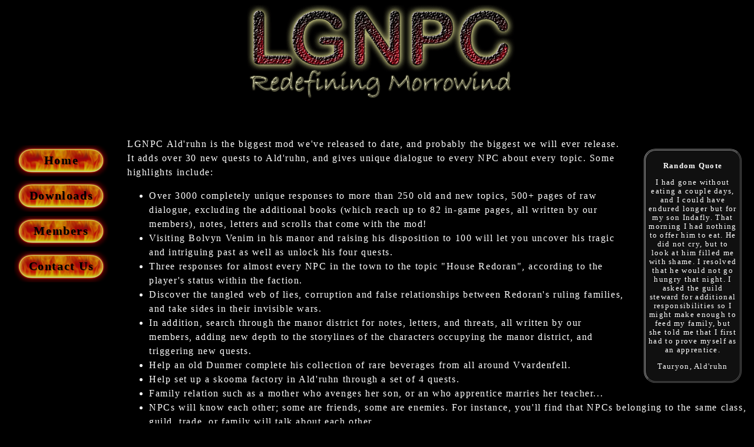

--- FILE ---
content_type: text/html; charset=utf-8
request_url: http://lgnpc.org/mod-aldruhn
body_size: 2682
content:

<!DOCTYPE html PUBLIC "-//W3C//DTD XHTML 1.0 Strict//EN"
  "http://www.w3.org/TR/xhtml1/DTD/xhtml1-strict.dtd">

<html xmlns="http://www.w3.org/1999/xhtml" xml:lang="en">
  <head>
    <title>Ald'ruhn - LGNPC Morrowind Mod</title>
    <meta name="description" content="Details on the city of Ald'ruhn of the LGNPC project for The Elder Scrolls 3: Morrowind." />
    <meta name="keywords" content="Morrowind, mod, plugin, The Elder Scrolls, RPG, LGNPC, dialog, dialogue, fan development, TES, TESCS, Less Generic NPC, fansite, fan page, downloads, quests, Ald'ruhn, Redoran" />
    <meta name="author" content="The LGNPC Team" />
    <meta name="language" content="en" />
    <meta http-equiv="Content-Type" content="text/html;charset=utf-8" />
    <link rel="stylesheet" type="text/css" href="inc/styles.css" />
    <link rel="shortcut icon" type="image/png" href="img/favicon.png" />
  </head>
  <body>
    <h1>
      <img id="logo" src="img/logos/lgnpc.png" width="500" height="160" alt="LGNPC - Redefining Morrowind Dialogue" />
    </h1>
    <div id="navbar">
      <a class='page' href='home'>Home</a><a class='page' href='downloads'>Downloads</a><a class='page' href='members'>Members</a><a class='page' href='contact'>Contact Us</a>      <!--div id="moddb_link">
        <a href="http://moddb.com/scripts/topsite.php?ts=3242">
          <img src="http://moddb.com/images/topsite/image.php?ts=3242&amp;gme=36&amp;img=gif" width="88" height="62" alt="Mod Database Top 100" title="Check out Less Generic NPC Project at the Mod Database Topsites!" />
        </a>
      </div-->
    </div>
    <div id='quotebox'>
                <p>Random Quote</p>
                <p>I had gone without eating a couple days, and I could have endured longer but for my son Indafly. That morning I had nothing to offer him to eat. He did not cry, but to look at him filled me with shame. I resolved that he would not go hungry that night. I asked the guild steward for additional responsibilities so I might make enough to feed my family, but she told me that I first had to prove myself as an apprentice.</p>
                <p>Tauryon, Ald'ruhn</p>
              </div>    <div id="content">
      LGNPC Ald'ruhn is the biggest mod we've released to date, and probably the
biggest we will ever release. It adds over 30 new quests to Ald'ruhn, and
gives unique dialogue to every NPC about every topic. Some highlights include:
<ul>
  <li>
    Over 3000 completely unique responses to more than 250 old and new topics,
    500+ pages of raw dialogue, excluding the additional books (which reach up
    to 82 in-game pages, all written by our members), notes, letters and
    scrolls that come with the mod!
  </li>
  <li>
    Visiting Bolvyn Venim in his manor and raising his disposition to 100 will
    let you uncover his tragic and intriguing past as well as unlock his four
    quests.
  </li>
  <li>
    Three responses for almost every NPC in the town to the topic "House
    Redoran", according to the player's status within the faction.
  </li>
  <li>
    Discover the tangled web of lies, corruption and false relationships
    between Redoran's ruling families, and take sides in their invisible wars.
  </li>
  <li>
    In addition, search through the manor district for notes, letters,
    and threats, all written by our members, adding new depth to the
    storylines of the characters occupying the manor district, and triggering
    new quests.
  </li>
  <li>
    Help an old Dunmer complete his collection of rare beverages from all
    around Vvardenfell.
  </li>
  <li>
    Help set up a skooma factory in Ald'ruhn through a set of 4 quests.
  </li>
  <li>
    Family relation such as a mother who avenges her son, or an who apprentice
    marries her teacher...
  </li>
  <li>
    NPCs will know each other; some are friends, some are enemies. For
    instance, you'll find that NPCs belonging to the same class, guild, trade,
    or family will talk about each other.
  </li>
  <li>
    You'll meet a character of a Morrowind book, who'll tell you how she got
    to the place you meet her in.
  </li>
  <li>
    A rumor mill that furthers the story of the city and uncovers the
    beginnings of quests.
  </li>
  <li>
    Nearly 150 NPCs, each one with his or her own  story and personality.
    Every word you'll see was written especially for the NPC, and has been
    made to suit what the writer wanted the character to be.
  </li>
  <li>
    Several dialogue based mini-games. For example solving mathematical
    questions or taking an alchemy exam.
  </li>
  <li>
    Conspiracies, lies, and corruption chase each other around the city, while
    beneath the surface; the politics of House Redoran strain the fragile
    peace between the councilors and their families.
  </li>
  <li>
    Treachery is rife. The player can participate in over thirty new quests
    and help to shape the future of House Redoran and the city of Ald'ruhn, or
    help out its citizens.
  </li>
  <li>
    Included is the excellent Persuasion Response Enhanced Mod (with the
    author's permission and blessing). Slightly edited for typos and
    incompatibilities.
  </li>
</ul>    </div>
    <div id="footer">
      <!-- Google Analytics -->
      <script type="text/javascript">
        var _gaq = [['_setAccount', 'UA-15381735-2'], ['_trackPageview']];
        (function() {
          var ga = document.createElement('script');
          ga.type = 'text/javascript';
          ga.async = true;
          ga.src = 'http://www.google-analytics.com/ga.js';
          var s = document.getElementsByTagName('script')[0];
          s.parentNode.insertBefore(ga, s);
        })();
      </script>
      <!-- End of Google Analytics -->
    </div>
    <div id="copyright">Copyright &copy; 2004-2021 The LGNPC Team</div>
  </body>
</html>


--- FILE ---
content_type: text/css
request_url: http://lgnpc.org/inc/styles.css
body_size: 1071
content:
body {
  /* Preload */
  background: black url('../img/navbutton_hover.png') no-repeat -1000px -1000px;
  color: white;
  font-family: Georgia, Times, serif;
  line-height: 1.5em;
  letter-spacing: 0.1em;
}

img {
  border: none;
}

a:link, a:visited {
  color: #FF730A;
  border: none;
  text-decoration: underline;
}

a:hover, a:focus, a:active {
  text-decoration: none;
}

h1 {
  display: block;
  margin: auto;
  text-align: center;
  clear: both;
}

h2 {
  margin-bottom: 0.5em;
}

h3, h4 {
  font-weight: normal;
}

#logo {
  margin-bottom: 1em;
}

#navbar {
  float: left;
  margin: 2em;
  margin-left: 1em;
}

#navbar a.page:link, #navbar a.page:visited {
  background: url('../img/navbutton_idle.png') no-repeat center;
  color: black;
  display: block;
  text-align: center;
  width: 160px;
  height: 53px;
  text-decoration: none;
  font-weight: bold;
  font-size: 125%;
  text-shadow: rgba(0, 0, 0, 0.4) 1px 1px 0px;
  margin-bottom: -20px;
  padding-top: 1.35em;
}

#navbar a.page:hover, #navbar a.page:focus, #navbar a.page:active {
  background: url('../img/navbutton_hover.png') no-repeat center;
}

#navbar a.active:link, #navbar a.active:visited {
  background: url('../img/navbutton_active.png') no-repeat center;
}

#moddb_link {
  margin: 40px auto;
  text-align: center;
}

#quotebox {
  background-color: #101010;
  border: medium double;
  border-color: #808080 #505050 #505050 #909090;
  width: 150px;
  text-align: center;
  font-size: small;
  letter-spacing: 0.1em;
  line-height: 120%;
  padding: 5px 5px;
  float: right;
  margin-top: 4em;
  margin-right: 1em;
  margin-left: 2em;
  border-radius: 20px;
  -moz-border-radius: 20px;
  -webkit-border-radius: 20px;
}

#quotebox p:first-child {
  font-weight: bold;
}

#content {
  margin-left: 205px;
  padding-top: 2em;
}

#footer {
  text-align: center;
  color: #3300CC;
  font-variant: small-caps;
  font-family: "Century Gothic", Times, serif;
  clear: both;
  margin-top: 1em;
}

#copyright {
  text-align: center;
  display: block;
  color: #3300CC;
  font-size: small;
}

#contact_form {
  margin: auto;
  width: 700px;
}

#downloads_table th {
  height: 3em;
  padding-top: 3em;
  border-bottom: 1px white solid;
}

#downloads_table td {
  border-bottom: 1px gray solid;
}

#downloads_table td, #downloads_table tr, #downloads_table a {
  text-align: center;
  vertical-align: middle;
}

#downloads_table td:first-child {
  font-variant: small-caps;
}

#downloads_table td {
  padding: 0px 6px 0px 6px;
}

#downloads_table a {
  background: url('../img/button_hover.png') no-repeat center;
}

#downloads_table a:link, #downloads_table a:visited {
  display: inline-block;
  margin: 10px auto 10px auto;
  padding: 7px;
  background: url('../img/button.png') no-repeat center;
  font-family: Calibri, Tahoma, Verdana, sans-serif;
  text-decoration: none;
  color: white;
  width: 151px;
}

#downloads_table a:hover, #downloads_table a:focus {
  background: url('../img/button_hover.png') no-repeat center;
}

.statcounter {
  position: relative;
  top: 2px;
  left: 5px;
}

.walkthrough {
  color: black;
  transition: color 0.5s linear;
  -webkit-transition: color 0.5s linear;
  -o-transition: color 0.5s linear;
}

.walkthrough:hover {
  color: white;
}

.member_active {
  color: #00CC00;
}

.walkthrough_index {
  border: 1px white solid;
  width: 70%;
}

.walkthrough_index td {
  vertical-align: top;
  width: 50%;
}
